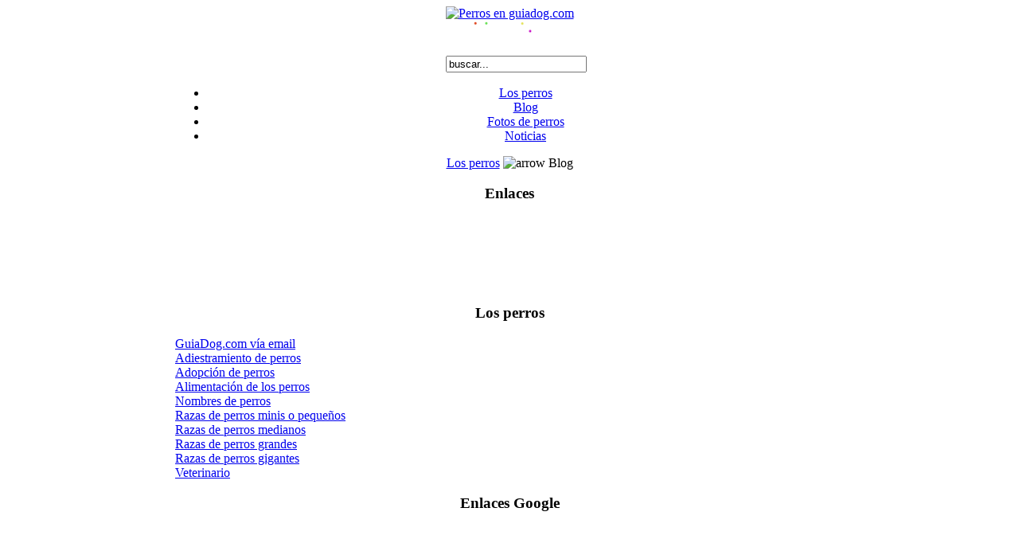

--- FILE ---
content_type: text/html
request_url: https://www.guiadog.com/blog/5.html
body_size: 7079
content:
<?xml version="1.0" encoding="iso-8859-1"?><!DOCTYPE html PUBLIC "-//W3C//DTD XHTML 1.0 Transitional//EN" "http://www.w3.org/TR/xhtml1/DTD/xhtml1-transitional.dtd">
<html xmlns="http://www.w3.org/1999/xhtml"><head>

<title>Guía para los amigos de los perros. Revista de perros Guiadog.com. Blog&nbsp;-&nbsp;Perros en guiadog.com</title>
<meta name="description" content="Todas las razas de perros grandes, pequeños y medianos en la revista de perros Guiadog.com" />
<meta name="keywords" content="perros de raza, razas de perros, perras, peros, guia canina, perros en casa, adiestramiento de perros, escuela de perros, residencias caninas, guias caninas,vendo perros, compro perros, nombres de perros, nombre de perro, nombre de perra, nombres de perras, nombres de cachorros, nombre de cachorro, nombres caninos, nombres de gatos, nombres de perros, nombre de perro, nombre de perra, nombres de perras, nombres de cachorros, nombre de cachorro, nombres caninos, nombres de gatos, nombres de perros, nombre de perro, nombre de perra, nombres de perras, nombres de cachorros, nombre de cachorro, nombres caninos, nombres de gatos, nombres de perros, nombre de perro, nombre de perra, nombres de perras, nombres de cachorros, nombre de cachorro, nombres caninos, nombres de gatos, nombres de perros, nombre de perro, nombre de perra, nombres de perras, nombres de cachorros, nombre de cachorro, nombres caninos, nombres de gatos, comida perro, pienso perros, dieta perros, dieta blanda perros, perro no come, perro no come pienso, marcas de pienso, comida perro, pienso perros, dieta perros, dieta blanda perros, perro no come, perro no come pienso, marcas de pienso, carta, perros, perras, amor de perros , amo mi perro, veterinario" />
<meta name="Generator" content="Joomla! - Copyright (C) 2005 - 2006 Open Source Matters. All rights reserved." />
<meta name="robots" content="index, follow" />
<!--<base href="https://www.guiadog.com/" />-->
			<link rel="alternate" type="application/rss+xml" title="Perros en guiadog.com" href="../index2.php-option=com_rss&amp;feed=RSS0.91&amp;no_html=1.html" />
				<link rel="shortcut icon" href="https://www.guiadog.com/images/favicon.ico" />
	

<link rel="stylesheet" href="https://www.guiadog.com/templates/comica_plazza/css/template_css.css" type="text/css" />
<link rel="stylesheet" href="https://www.guiadog.com/templates/comica_plazza/css/sfish.css" type="text/css" />
<style type="text/css">html>body #msection_box { width:340px; }
</style>
<script type="text/javascript" src="https://www.guiadog.com/templates/comica_plazza/js/match.js"></script>
<meta name="google-site-verification" content="jxE79QkjK3VCBFQrgAISmq-fxGGoK9KbY5h3AyurGnY" />
<!-- TradeDoubler site verification 1449133 --> 
<link rel="alternate" type="application/rss+xml" title="RSS" href="https://feeds.guiadog.com/Los_Perros_En_Guiadog" />
<link rel="shortcut icon" href="https://www.guiadog.com/images/favicon.ico" />
<script type='text/javascript' src="https://partner.googleadservices.com/gampad/google_service.js"></script>
<script type='text/javascript'>
	GS_googleAddAdSenseService("ca-pub-2587962886786266");
	GS_googleEnableAllServices();
</script>
<script type='text/javascript'>
	GA_googleAddSlot("ca-pub-2587962886786266", "guiadog_160-600");
	GA_googleAddSlot("ca-pub-2587962886786266", "guiadog_728-90");
	//GA_googleAddSlot("ca-pub-2587962886786266", "top-page-1x1");
</script>
<script type='text/javascript'>
	GA_googleFetchAds();
</script>
<!-- BEGIN Hi-Media Media Settings - v1.0 -->
<script type="text/javascript">
	var adlSite = 'guiadog.com';
	var adlZone = 'homepage';
	var adlPro = window.location.protocol == 'https:' ? 'https:' : 'http:';
	document.write('<'+'sc'+'ript type= "text/javascript" src="'+ adlPro+'//js.himediads.com/js?lang=es&amp;s='+adlSite+'&amp;z='+adlZone+'&amp;d='+Math.floor(Math.random()*10000000000)+'"><\/'+'sc'+'ript>');
</script>
<!-- END Hi-Media Media Settings - v1.0 -->
<script type="text/javascript">
	var terra_info_service = "PartUS_200662";
	var terra_info_channel = "us.noticias.ciencia";
	var terra_info_type = "WWW";
	var terra_info_id = "page";
	var terra_info_channeldetail = "guiadog";
	var terra_stats_idCrtfc = 200662;
</script>
<script type="text/javascript" charset="iso-8859-1" src="https://s1.trrsf.com/metrics/js/us/contentpar.js"></script> 
<script type="text/javascript">
	var _gaq = _gaq || [];
	_gaq.push(['_setAccount', 'UA-118360-5']);
	_gaq.push(['_setDomainName', 'guiadog.com']);
	_gaq.push(['_setSiteSpeedSampleRate', 5]);
	_gaq.push(['_trackPageview']);
	
	_gaq.push(['_setAccount', 'UA-118360-12']);
	_gaq.push(['_setDomainName', 'guiadog.com']);
	_gaq.push(['_setSiteSpeedSampleRate', 5]);
	_gaq.push(['_trackPageview']);
	
	(function() {
		var ga = document.createElement('script'); ga.type = 'text/javascript'; ga.async = true;
		ga.src = ('https:' == document.location.protocol ? 'https://ssl' : 'http://www') + '.google-analytics.com/ga.js';
		var s = document.getElementsByTagName('script')[0]; s.parentNode.insertBefore(ga, s);
	})();
</script>
</head>
<body class="bodies">
<!-- Begin comScore Tag -->
<script type="text/javascript">
	var _comscore = _comscore || [];
	_comscore.push({ c1: "2", c2: "13241478" });
	(function() {
		var s = document.createElement("script"), el = document.getElementsByTagName("script")[0]; s.async = true;
		s.src = (document.location.protocol == "https:" ? "https://sb" : "http://b") + ".scorecardresearch.com/beacon.js";
		el.parentNode.insertBefore(s, el);
	})();
</script>
<noscript><img src="http://b.scorecardresearch.com/p?c1=2&amp;c2=13241478&amp;cv=2.0&amp;cj=1" /></noscript> 
<!-- End comScore Tag -->
<div id="wrapper" align="center" >
	<div align="center" >
		<script type='text/javascript'>
			GA_googleFillSlot("guiadog_728-90");
		</script>
	</div>
	<div style="width:840px;">
		<div id="logos">
			<a href="../index.html">
			<img src="https://www.guiadog.com/templates/comica_plazza/images/logo.gif" alt="Perros en guiadog.com" border="0" />
			</a>
		</div>
				<div id="searchb" style="width:160px;">
			<!--<div style="background:url(templates/comica_plazza/images/search_img.gif) no-repeat 0px 6px; float:left; width:20px; height:25px;">&nbsp;</div>-->
			<div><a href="http://www.guiainfantil.com/" rel="nofollow" target="_blank"><img src="https://static.guiainfantil.com/images/logo_white.png" width="140"></a></div>
			<div style="background:url('https://www.guiadog.com/templates/comica_plazza/images/search_img.gif') no-repeat 0px 6px; float:left; width:20px; height:25px;">&nbsp;</div>
					<div class="moduletable">
			
<form action="../index.php-option=com_search.html" method="get">
	<div class="search">
		<input name="searchword" id="mod_search_searchword" maxlength="20" alt="search" class="inputbox" type="text" size="20" value="buscar..."  onblur="if(this.value=='') this.value='buscar...';" onfocus="if(this.value=='buscar...') this.value='';" />	</div>

	<input type="hidden" name="option" value="com_search" />
	<input type="hidden" name="Itemid" value="" />	
</form>		</div>
				</div>
				<div style="clear:both; line-height:1px;">&nbsp;</div>
	</div>
	<div id="pagewrapper" style="width:840px;">
		

<div id="bodywrapper">
						<div id="xtd_menu">
					<div class="moduletable">
			<script type="text/javascript" language="JavaScript" src="https://www.guiadog.com/templates/comica_plazza/js/menu.js"></script> <div class="menu-son-of-suckerfish-horizontal"> <ul id="menulist_root-son-of-suckerfish-horizontal" class="mainlevel-son-of-suckerfish-horizontal" ><li><a href="../index.html" class="mainlevel-son-of-suckerfish-horizontal">Los perros</a></li><li><a href="index.php.html" class="mainlevel_current-son-of-suckerfish-horizontal" id="active_menu-son-of-suckerfish-horizontal">Blog</a></li><li><a href="../fotos_perros/index.html" class="mainlevel-son-of-suckerfish-horizontal">Fotos de perros</a></li><li><a href="../novedades/3.html" class="mainlevel-son-of-suckerfish-horizontal">Noticias</a></li></ul> </div>		</div>
					</div>
									<div id="tpath">
							<span class="pathway"><a href="../index.php.html" class="pathway">Los perros</a> <img src="https://www.guiadog.com/templates/comica_plazza/images/arrow.png" border="0" alt="arrow" />   Blog </span>				 
			</div>
			<div style="clear:both"></div>
			<div id="bodysection">
								<div id="lsection">
							<div class="moduletable">
							<h3>
					Enlaces				</h3>
				<script type="text/javascript"><!--
google_ad_client = "pub-2587962886786266";
/* Enlaces izq guiadog */
google_ad_slot = "8206788050";
google_ad_width = 200;
google_ad_height = 90;
//-->
</script>
<script type="text/javascript" src="https://pagead2.googlesyndication.com/pagead/show_ads.js">
</script>		</div>
				<div class="moduletable">
							<h3>
					Los perros				</h3>
				
<table width="100%" border="0" cellpadding="0" cellspacing="0">
<tr align="left"><td><a href="https://feedburner.google.com/fb/a/mailverify?uri=Los_Perros_En_Guiadog&amp;loc=es_ES" class="mainlevel">GuiaDog.com vía email</a></td></tr>
<tr align="left"><td><a href="../adiestramiento/index.php.html" class="mainlevel" >Adiestramiento de perros</a></td></tr>
<tr align="left"><td><a href="../adopcion/3.html" class="mainlevel" >Adopción de perros</a></td></tr>
<tr align="left"><td><a href="../alimentacion/index.php.html" class="mainlevel" >Alimentación de los perros</a></td></tr>
<tr align="left"><td><a href="../nombres-de-perros/4.html" class="mainlevel" >Nombres de perros</a></td></tr>
<tr align="left"><td><a href="../razas-de-perros-minis-y-pequenos/index.php.html" class="mainlevel" >Razas de perros minis o pequeños</a></td></tr>
<tr align="left"><td><a href="../razas-de-perros-medianos/index.php.html" class="mainlevel" >Razas de perros medianos</a></td></tr>
<tr align="left"><td><a href="../razas-de-perros-grandes/5.html" class="mainlevel" >Razas de perros grandes</a></td></tr>
<tr align="left"><td><a href="../razas-de-perros-gigantes/7.html" class="mainlevel" >Razas de perros gigantes</a></td></tr>
<tr align="left"><td><a href="../veterinario/5.html" class="mainlevel" >Veterinario</a></td></tr>
</table>		</div>
				<div class="moduletable">
							<h3>
					Enlaces Google				</h3>
				<DIV ALIGN=CENTER><script type="text/javascript"><!--
google_ad_client = "pub-2587962886786266";
/* Sky guiadog 160x600 */
google_ad_slot = "3106583922";
google_ad_width = 160;
google_ad_height = 600;
//-->
</script>
<script type="text/javascript" src="https://pagead2.googlesyndication.com/pagead/show_ads.js">
</script></DIV>		</div>
				<div class="moduletable">
							<h3>
					Registro				</h3>
				<form action="../usuario/login.html" method="post" id="mod_loginform" style="margin:0px;">

<table width="100%" border="0" cellspacing="0" cellpadding="0" class="mod_login">
<tr><td><span id="mod_login_usernametext"><label for="mod_login_username">Usuario</label></span><br />
<input type="text" name="username" id="mod_login_username" class="inputbox" size="30" /><br />
<span id="mod_login_passwordtext"><label for="mod_login_password">Clave</label></span><br /><input type="password" name="passwd" id="mod_login_password" class="inputbox" size="30" /><br />
<input type="hidden" name="op2" value="login" />
<input type="hidden" name="lang" value="spanish" />
<input type="hidden" name="force_session" value="1" />
<input type="hidden" name="return" value="https://www.guiadog.com/blog/5.html" />
<input type="hidden" name="message" value="0" />
<input type="hidden" name="j99f40c134ac966c2cf66637054367604" value="1" />
<input type="checkbox" name="remember" id="mod_login_remember" class="inputbox" value="yes" /> <span id="mod_login_remembermetext"><label for="mod_login_remember">Recordarme</label></span><br />
<input type="submit" name="Submit" class="button" value="Entrar" /></td></tr>
<tr><td><a href="../usuario/lostpassword.html" class="mod_login">¿Recuperar clave?</a></td></tr>
<tr><td>¿Quiere registrarse? <a href="../usuario/registers.html" class="mod_login">Regístrese aquí</a></td></tr>
</table></form>		</div>
				<div class="moduletable">
							<h3>
					Amigos conectados				</h3>
				Hay 5 invitados en línea		</div>
				<div class="moduletable">
							<h3>
					RSS				</h3>
				<div class="syndicate">
			<div align="center">
			<a href="../rss/index.php.html">
				<img src="https://www.guiadog.com/images/M_images/rss20.gif"  alt="RSS 2.0" name="RSS20" align="middle" border="0" /></a>
		</div>
		</div>		</div>
				<div class="moduletable">
			<p align="center"><a href="http://feeds.feedburner.com/Los_Perros_En_Guiadog"><img src="http://feeds.feedburner.com/~fc/Los_Perros_En_Guiadog?bg=00CC33&amp;fg=000000&amp;anim=0" height="26" width="88" style="border:0" alt="" /></a></p>		</div>
				<div class="moduletable">
			<p align="center"><a href="http://feeds.guiadog.com/Los_Perros_En_Guiadog" rel="alternate" type="application/rss+xml"><img src="http://www.feedburner.com/fb/images/pub/feed-icon16x16.png" alt="" style="vertical-align:middle;border:0"/></a>&nbsp;<a href="http://feeds.guiadog.com/Los_Perros_En_Guiadog" rel="alternate" type="application/rss+xml">Suscribirse RSS</a></p>		</div>
						</div>
								<div>
				
								<div id="rtopsection" style="width:590px!important; width:590px">
					<div id="rtopsection_inner">
								<div class="moduletable">
			<h1>GuiaDog.com <br />Los perros en casa</h1><p><a href="../index.html">
<img src="https://www.guiadog.com/images/banners/button.gif"  alt="Alta gratuita en GuiaDog.com" width="80" height="21"/></a></p>

<p><strong>Alta gratuita en nuestra comunidad <br/>
de amigos de los perros  con toda la información <br/>
para cuidar de la salud y del adiestramiento de nuestras<br/> mascotas.</strong></p>

								</div>
							</div>
				</div>
									<div id="msection" style="width:340px!important; width:322px " >
						<div id="msection_box" class="column">
							
														
							
							<div id="bodyb">
								<table class="blog" cellpadding="0" cellspacing="0"><tr><td valign="top"><table width="100%"  cellpadding="0" cellspacing="0"><tr><td valign="top" width="100%">			<table class="contentpaneopen">
			<tr>
								<td class="contentheading" width="100%">
					<a href="../clinica/carta-de-un-perro-a-su-dueno.html" class="contentpagetitle">
						Carta de un perro a su dueño</a>
									</td>
							<td align="right" width="100%" class="buttonheading">
				<a href="../file-option=com_content&amp;do_pdf=1&amp;id=166.pdf" target="_blank" onclick="window.open('https://www.guiadog.com/index2.php?option=com_content&amp;do_pdf=1&amp;id=166','win2','status=no,toolbar=no,scrollbars=yes,titlebar=no,menubar=no,resizable=yes,width=640,height=480,directories=no,location=no'); return false;" title="PDF">
					<img src="https://www.guiadog.com/templates/comica_plazza/images/pdf_button.png"  alt="PDF" name="PDF" align="middle" border="0" /></a>
			</td>
							<td align="right" width="100%" class="buttonheading">
					<a href="../index2.php-option=com_content&amp;task=view&amp;id=166&amp;pop=1&amp;page=36&amp;Itemid=9.html" target="_blank" onclick="window.open('https://www.guiadog.com/index2.php?option=com_content&amp;task=view&amp;id=166&amp;pop=1&amp;page=36&amp;Itemid=9','win2','status=no,toolbar=no,scrollbars=yes,titlebar=no,menubar=no,resizable=yes,width=640,height=480,directories=no,location=no'); return false;" title="Imprimir">
						<img src="https://www.guiadog.com/templates/comica_plazza/images/printButton.png"  alt="Imprimir" name="Imprimir" align="middle" border="0" /></a>
				</td>
							<td align="right" width="100%" class="buttonheading">
				<a href="../index2.php-option=com_content&amp;task=emailform&amp;id=166.html" target="_blank" onclick="window.open('https://www.guiadog.com/index2.php?option=com_content&amp;task=emailform&amp;id=166','win2','status=no,toolbar=no,scrollbars=yes,titlebar=no,menubar=no,resizable=yes,width=400,height=250,directories=no,location=no'); return false;" title="E-Mail">
					<img src="https://www.guiadog.com/templates/comica_plazza/images/emailButton.png"  alt="E-Mail" name="E-Mail" align="middle" border="0" /></a>
			</td>
						</tr>
			</table>
			<form method="post" action="../index.php.html"><span class="content_rating">Calificación del usuario:<img src="https://www.guiadog.com/images/M_images/rating_star.png"  alt="" align="middle" border="0" /><img src="https://www.guiadog.com/images/M_images/rating_star.png"  alt="" align="middle" border="0" /><img src="https://www.guiadog.com/images/M_images/rating_star.png"  alt="" align="middle" border="0" /><img src="https://www.guiadog.com/images/M_images/rating_star.png"  alt="" align="middle" border="0" /><img src="https://www.guiadog.com/images/M_images/rating_star.png"  alt="" align="middle" border="0" />&nbsp;/&nbsp;199</span>
<br />
</form>
		<table class="contentpaneopen">
				<tr>
			<td valign="top" colspan="2">
				<p style="line-height: normal">
<img src="https://www.guiadog.com/images/stories/perros_grandes/basset-hound-4.jpg" alt="Carta de un perro a su due&ntilde;o" title="Carta de un perro a su due&ntilde;o" style="margin: 5px; float: left; width: 120px; height: 103px" class="jce_tooltip" height="103" width="120" /><span style="font-size: 10pt; font-family: 'Arial','sans-serif'">Hola estimado amigo, yo, tu
perro, tu siempre fiel amigo y compa&ntilde;ero, te ruego que leas con atenci&oacute;n esta
carta. Por favor, nunca olvides de seguir estos peque&ntilde;os e importantes
consejos. &iexcl;Gracias!</span>
</p>
<br />
<p>
<span style="line-height: 115%; font-size: 10pt; font-family: 'Arial','sans-serif'">&nbsp;</span>
</p>
			</td>
		</tr>
						<tr>
					<td align="left" colspan="2">
						<a href="../clinica/carta-de-un-perro-a-su-dueno.html" class="readon">
							Leer más...</a>
					</td>
				</tr>
						</table>

		<span class="article_seperator">&nbsp;</span>

		</td></tr><tr><td valign="top" width="100%">			<table class="contentpaneopen">
			<tr>
								<td class="contentheading" width="100%">
					<a href="../alimentacion/ventajas-del-pienso-de-calidad-para-los-perros.html" class="contentpagetitle">
						Ventajas del pienso de calidad para los perros</a>
									</td>
							<td align="right" width="100%" class="buttonheading">
				<a href="../file-option=com_content&amp;do_pdf=1&amp;id=165.pdf" target="_blank" onclick="window.open('https://www.guiadog.com/index2.php?option=com_content&amp;do_pdf=1&amp;id=165','win2','status=no,toolbar=no,scrollbars=yes,titlebar=no,menubar=no,resizable=yes,width=640,height=480,directories=no,location=no'); return false;" title="PDF">
					<img src="https://www.guiadog.com/templates/comica_plazza/images/pdf_button.png"  alt="PDF" name="PDF" align="middle" border="0" /></a>
			</td>
							<td align="right" width="100%" class="buttonheading">
					<a href="../index2.php-option=com_content&amp;task=view&amp;id=165&amp;pop=1&amp;page=36&amp;Itemid=9.html" target="_blank" onclick="window.open('https://www.guiadog.com/index2.php?option=com_content&amp;task=view&amp;id=165&amp;pop=1&amp;page=36&amp;Itemid=9','win2','status=no,toolbar=no,scrollbars=yes,titlebar=no,menubar=no,resizable=yes,width=640,height=480,directories=no,location=no'); return false;" title="Imprimir">
						<img src="https://www.guiadog.com/templates/comica_plazza/images/printButton.png"  alt="Imprimir" name="Imprimir" align="middle" border="0" /></a>
				</td>
							<td align="right" width="100%" class="buttonheading">
				<a href="../index2.php-option=com_content&amp;task=emailform&amp;id=165.html" target="_blank" onclick="window.open('https://www.guiadog.com/index2.php?option=com_content&amp;task=emailform&amp;id=165','win2','status=no,toolbar=no,scrollbars=yes,titlebar=no,menubar=no,resizable=yes,width=400,height=250,directories=no,location=no'); return false;" title="E-Mail">
					<img src="https://www.guiadog.com/templates/comica_plazza/images/emailButton.png"  alt="E-Mail" name="E-Mail" align="middle" border="0" /></a>
			</td>
						</tr>
			</table>
			<form method="post" action="../index.php.html"><span class="content_rating">Calificación del usuario:<img src="https://www.guiadog.com/images/M_images/rating_star.png"  alt="" align="middle" border="0" /><img src="https://www.guiadog.com/images/M_images/rating_star.png"  alt="" align="middle" border="0" /><img src="https://www.guiadog.com/images/M_images/rating_star.png"  alt="" align="middle" border="0" /><img src="https://www.guiadog.com/images/M_images/rating_star.png"  alt="" align="middle" border="0" /><img src="https://www.guiadog.com/images/M_images/rating_star_blank.png"  alt="" align="middle" border="0" />&nbsp;/&nbsp;21</span>
<br />
</form>
		<table class="contentpaneopen">
				<tr>
			<td valign="top" colspan="2">
				<p>
<span style="font-size: 10pt">Los expertos en alimentaci&oacute;n canina han conseguido a base de muchas investigaciones desarrollar f&oacute;rmulas completas y equilibradas creando piensos de alta calidad y diferente gusto para los cachorros. </span>
</p>
			</td>
		</tr>
						<tr>
					<td align="left" colspan="2">
						<a href="../alimentacion/ventajas-del-pienso-de-calidad-para-los-perros.html" class="readon">
							Leer más...</a>
					</td>
				</tr>
						</table>

		<span class="article_seperator">&nbsp;</span>

		</td></tr><tr><td valign="top" width="100%">			<table class="contentpaneopen">
			<tr>
								<td class="contentheading" width="100%">
					<a href="../alimentacion/la-comida-de-los-cachorros-de-perros.html" class="contentpagetitle">
						La comida de los cachorros de perros</a>
									</td>
							<td align="right" width="100%" class="buttonheading">
				<a href="../file-option=com_content&amp;do_pdf=1&amp;id=164.pdf" target="_blank" onclick="window.open('https://www.guiadog.com/index2.php?option=com_content&amp;do_pdf=1&amp;id=164','win2','status=no,toolbar=no,scrollbars=yes,titlebar=no,menubar=no,resizable=yes,width=640,height=480,directories=no,location=no'); return false;" title="PDF">
					<img src="https://www.guiadog.com/templates/comica_plazza/images/pdf_button.png"  alt="PDF" name="PDF" align="middle" border="0" /></a>
			</td>
							<td align="right" width="100%" class="buttonheading">
					<a href="../index2.php-option=com_content&amp;task=view&amp;id=164&amp;pop=1&amp;page=36&amp;Itemid=9.html" target="_blank" onclick="window.open('https://www.guiadog.com/index2.php?option=com_content&amp;task=view&amp;id=164&amp;pop=1&amp;page=36&amp;Itemid=9','win2','status=no,toolbar=no,scrollbars=yes,titlebar=no,menubar=no,resizable=yes,width=640,height=480,directories=no,location=no'); return false;" title="Imprimir">
						<img src="https://www.guiadog.com/templates/comica_plazza/images/printButton.png"  alt="Imprimir" name="Imprimir" align="middle" border="0" /></a>
				</td>
							<td align="right" width="100%" class="buttonheading">
				<a href="../index2.php-option=com_content&amp;task=emailform&amp;id=164.html" target="_blank" onclick="window.open('https://www.guiadog.com/index2.php?option=com_content&amp;task=emailform&amp;id=164','win2','status=no,toolbar=no,scrollbars=yes,titlebar=no,menubar=no,resizable=yes,width=400,height=250,directories=no,location=no'); return false;" title="E-Mail">
					<img src="https://www.guiadog.com/templates/comica_plazza/images/emailButton.png"  alt="E-Mail" name="E-Mail" align="middle" border="0" /></a>
			</td>
						</tr>
			</table>
			<form method="post" action="../index.php.html"><span class="content_rating">Calificación del usuario:<img src="https://www.guiadog.com/images/M_images/rating_star.png"  alt="" align="middle" border="0" /><img src="https://www.guiadog.com/images/M_images/rating_star.png"  alt="" align="middle" border="0" /><img src="https://www.guiadog.com/images/M_images/rating_star.png"  alt="" align="middle" border="0" /><img src="https://www.guiadog.com/images/M_images/rating_star.png"  alt="" align="middle" border="0" /><img src="https://www.guiadog.com/images/M_images/rating_star_blank.png"  alt="" align="middle" border="0" />&nbsp;/&nbsp;211</span>
<br />
</form>
		<table class="contentpaneopen">
				<tr>
			<td valign="top" colspan="2">
				<p>
<img src="https://www.guiadog.com/images/stories/icons_peques/perro_trans4.gif" alt="La comida de los cachorros de perros" title="La comida de los cachorros de perros" style="margin: 5px; float: left; width: 120px; height: 100px" class="jce_tooltip" height="100" width="120" /><span style="font-size: 10pt"><span style="font-family: Arial">Si quieres tener un perro saludable, tu cachorro debe permanecer con su perra madre un tiempo no inferior<span>&nbsp;</span>a 40 d&iacute;as desde su nacimiento. Para los cachorros, la&nbsp;perra madre&nbsp;es la fuente de alimento, protecci&oacute;n y educaci&oacute;n en sus primeros d&iacute;as de vida.&nbsp;<span>&nbsp;</span></span></span> 
</p>
<p>
&nbsp;
</p>
			</td>
		</tr>
						<tr>
					<td align="left" colspan="2">
						<a href="../alimentacion/la-comida-de-los-cachorros-de-perros.html" class="readon">
							Leer más...</a>
					</td>
				</tr>
						</table>

		<span class="article_seperator">&nbsp;</span>

		</td></tr><tr><td valign="top" width="100%">			<table class="contentpaneopen">
			<tr>
								<td class="contentheading" width="100%">
					<a href="../nombres-de-perros/los-nombres-de-perros-con-la-letras-x-y-z.html" class="contentpagetitle">
						Los nombres de perros con la letras X  Y  Z</a>
									</td>
							<td align="right" width="100%" class="buttonheading">
				<a href="../file-option=com_content&amp;do_pdf=1&amp;id=163.pdf" target="_blank" onclick="window.open('https://www.guiadog.com/index2.php?option=com_content&amp;do_pdf=1&amp;id=163','win2','status=no,toolbar=no,scrollbars=yes,titlebar=no,menubar=no,resizable=yes,width=640,height=480,directories=no,location=no'); return false;" title="PDF">
					<img src="https://www.guiadog.com/templates/comica_plazza/images/pdf_button.png"  alt="PDF" name="PDF" align="middle" border="0" /></a>
			</td>
							<td align="right" width="100%" class="buttonheading">
					<a href="../index2.php-option=com_content&amp;task=view&amp;id=163&amp;pop=1&amp;page=36&amp;Itemid=9.html" target="_blank" onclick="window.open('https://www.guiadog.com/index2.php?option=com_content&amp;task=view&amp;id=163&amp;pop=1&amp;page=36&amp;Itemid=9','win2','status=no,toolbar=no,scrollbars=yes,titlebar=no,menubar=no,resizable=yes,width=640,height=480,directories=no,location=no'); return false;" title="Imprimir">
						<img src="https://www.guiadog.com/templates/comica_plazza/images/printButton.png"  alt="Imprimir" name="Imprimir" align="middle" border="0" /></a>
				</td>
							<td align="right" width="100%" class="buttonheading">
				<a href="../index2.php-option=com_content&amp;task=emailform&amp;id=163.html" target="_blank" onclick="window.open('https://www.guiadog.com/index2.php?option=com_content&amp;task=emailform&amp;id=163','win2','status=no,toolbar=no,scrollbars=yes,titlebar=no,menubar=no,resizable=yes,width=400,height=250,directories=no,location=no'); return false;" title="E-Mail">
					<img src="https://www.guiadog.com/templates/comica_plazza/images/emailButton.png"  alt="E-Mail" name="E-Mail" align="middle" border="0" /></a>
			</td>
						</tr>
			</table>
			<form method="post" action="../index.php.html"><span class="content_rating">Calificación del usuario:<img src="https://www.guiadog.com/images/M_images/rating_star.png"  alt="" align="middle" border="0" /><img src="https://www.guiadog.com/images/M_images/rating_star.png"  alt="" align="middle" border="0" /><img src="https://www.guiadog.com/images/M_images/rating_star.png"  alt="" align="middle" border="0" /><img src="https://www.guiadog.com/images/M_images/rating_star_blank.png"  alt="" align="middle" border="0" /><img src="https://www.guiadog.com/images/M_images/rating_star_blank.png"  alt="" align="middle" border="0" />&nbsp;/&nbsp;77</span>
<br />
</form>
		<table class="contentpaneopen">
				<tr>
			<td valign="top" colspan="2">
				<p>
<span style="font-size: 10pt">Los nombres de perros con las letras X, Y y Z. Elija entre centenares de nombres de perros seleccionados por Guiadog.com en todo el mundo. Encontrar&aacute;s el nombre perfecto para tu perro o perra.</span>
</p>
			</td>
		</tr>
						<tr>
					<td align="left" colspan="2">
						<a href="../nombres-de-perros/los-nombres-de-perros-con-la-letras-x-y-z.html" class="readon">
							Leer más...</a>
					</td>
				</tr>
						</table>

		<span class="article_seperator">&nbsp;</span>

		</td></tr><tr><td valign="top" width="100%">			<table class="contentpaneopen">
			<tr>
								<td class="contentheading" width="100%">
					<a href="../nombres-de-perros/nombre-de-perro-w.html" class="contentpagetitle">
						Nombre de perro W</a>
									</td>
							<td align="right" width="100%" class="buttonheading">
				<a href="../file-option=com_content&amp;do_pdf=1&amp;id=162.pdf" target="_blank" onclick="window.open('https://www.guiadog.com/index2.php?option=com_content&amp;do_pdf=1&amp;id=162','win2','status=no,toolbar=no,scrollbars=yes,titlebar=no,menubar=no,resizable=yes,width=640,height=480,directories=no,location=no'); return false;" title="PDF">
					<img src="https://www.guiadog.com/templates/comica_plazza/images/pdf_button.png"  alt="PDF" name="PDF" align="middle" border="0" /></a>
			</td>
							<td align="right" width="100%" class="buttonheading">
					<a href="../index2.php-option=com_content&amp;task=view&amp;id=162&amp;pop=1&amp;page=36&amp;Itemid=9.html" target="_blank" onclick="window.open('https://www.guiadog.com/index2.php?option=com_content&amp;task=view&amp;id=162&amp;pop=1&amp;page=36&amp;Itemid=9','win2','status=no,toolbar=no,scrollbars=yes,titlebar=no,menubar=no,resizable=yes,width=640,height=480,directories=no,location=no'); return false;" title="Imprimir">
						<img src="https://www.guiadog.com/templates/comica_plazza/images/printButton.png"  alt="Imprimir" name="Imprimir" align="middle" border="0" /></a>
				</td>
							<td align="right" width="100%" class="buttonheading">
				<a href="../index2.php-option=com_content&amp;task=emailform&amp;id=162.html" target="_blank" onclick="window.open('https://www.guiadog.com/index2.php?option=com_content&amp;task=emailform&amp;id=162','win2','status=no,toolbar=no,scrollbars=yes,titlebar=no,menubar=no,resizable=yes,width=400,height=250,directories=no,location=no'); return false;" title="E-Mail">
					<img src="https://www.guiadog.com/templates/comica_plazza/images/emailButton.png"  alt="E-Mail" name="E-Mail" align="middle" border="0" /></a>
			</td>
						</tr>
			</table>
			<form method="post" action="../index.php.html"><span class="content_rating">Calificación del usuario:<img src="https://www.guiadog.com/images/M_images/rating_star.png"  alt="" align="middle" border="0" /><img src="https://www.guiadog.com/images/M_images/rating_star.png"  alt="" align="middle" border="0" /><img src="https://www.guiadog.com/images/M_images/rating_star.png"  alt="" align="middle" border="0" /><img src="https://www.guiadog.com/images/M_images/rating_star.png"  alt="" align="middle" border="0" /><img src="https://www.guiadog.com/images/M_images/rating_star_blank.png"  alt="" align="middle" border="0" />&nbsp;/&nbsp;26</span>
<br />
</form>
		<table class="contentpaneopen">
				<tr>
			<td valign="top" colspan="2">
				<p>
<span style="font-size: 10pt">Los nombres de perros con la letra W. </span>
</p>
<p>
<span style="font-size: 10pt">Elija entre centenares de nombres de perros seleccionados por Guiadog.com en todo el mundo. Encontrar&aacute;s el nombre perfecto para tu perro o perra.</span>
</p>
<p>
&nbsp;
</p>
			</td>
		</tr>
						<tr>
					<td align="left" colspan="2">
						<a href="../nombres-de-perros/nombre-de-perro-w.html" class="readon">
							Leer más...</a>
					</td>
				</tr>
						</table>

		<span class="article_seperator">&nbsp;</span>

		</td></tr><tr><td valign="top" width="100%">			<table class="contentpaneopen">
			<tr>
								<td class="contentheading" width="100%">
					<a href="../nombres-de-perros/nombres-de-perros-y-mascotas-v.html" class="contentpagetitle">
						Nombres de perros y mascotas V</a>
									</td>
							<td align="right" width="100%" class="buttonheading">
				<a href="../file-option=com_content&amp;do_pdf=1&amp;id=161.pdf" target="_blank" onclick="window.open('https://www.guiadog.com/index2.php?option=com_content&amp;do_pdf=1&amp;id=161','win2','status=no,toolbar=no,scrollbars=yes,titlebar=no,menubar=no,resizable=yes,width=640,height=480,directories=no,location=no'); return false;" title="PDF">
					<img src="https://www.guiadog.com/templates/comica_plazza/images/pdf_button.png"  alt="PDF" name="PDF" align="middle" border="0" /></a>
			</td>
							<td align="right" width="100%" class="buttonheading">
					<a href="../index2.php-option=com_content&amp;task=view&amp;id=161&amp;pop=1&amp;page=36&amp;Itemid=9.html" target="_blank" onclick="window.open('https://www.guiadog.com/index2.php?option=com_content&amp;task=view&amp;id=161&amp;pop=1&amp;page=36&amp;Itemid=9','win2','status=no,toolbar=no,scrollbars=yes,titlebar=no,menubar=no,resizable=yes,width=640,height=480,directories=no,location=no'); return false;" title="Imprimir">
						<img src="https://www.guiadog.com/templates/comica_plazza/images/printButton.png"  alt="Imprimir" name="Imprimir" align="middle" border="0" /></a>
				</td>
							<td align="right" width="100%" class="buttonheading">
				<a href="../index2.php-option=com_content&amp;task=emailform&amp;id=161.html" target="_blank" onclick="window.open('https://www.guiadog.com/index2.php?option=com_content&amp;task=emailform&amp;id=161','win2','status=no,toolbar=no,scrollbars=yes,titlebar=no,menubar=no,resizable=yes,width=400,height=250,directories=no,location=no'); return false;" title="E-Mail">
					<img src="https://www.guiadog.com/templates/comica_plazza/images/emailButton.png"  alt="E-Mail" name="E-Mail" align="middle" border="0" /></a>
			</td>
						</tr>
			</table>
			<form method="post" action="../index.php.html"><span class="content_rating">Calificación del usuario:<img src="https://www.guiadog.com/images/M_images/rating_star.png"  alt="" align="middle" border="0" /><img src="https://www.guiadog.com/images/M_images/rating_star.png"  alt="" align="middle" border="0" /><img src="https://www.guiadog.com/images/M_images/rating_star.png"  alt="" align="middle" border="0" /><img src="https://www.guiadog.com/images/M_images/rating_star.png"  alt="" align="middle" border="0" /><img src="https://www.guiadog.com/images/M_images/rating_star_blank.png"  alt="" align="middle" border="0" />&nbsp;/&nbsp;22</span>
<br />
</form>
		<table class="contentpaneopen">
				<tr>
			<td valign="top" colspan="2">
				<p>
<span style="font-size: 10pt">Los nombres de perros y mascotas con la letra V.</span>
</p>
<p>
<span style="font-size: 10pt">Elija entre centenares de nombres de perros seleccionados por Guiadog.com en todo el mundo. Encontrar&aacute;s el nombre perfecto para tu perro o perra.</span>
</p>
<p>
&nbsp;
</p>
			</td>
		</tr>
						<tr>
					<td align="left" colspan="2">
						<a href="../nombres-de-perros/nombres-de-perros-y-mascotas-v.html" class="readon">
							Leer más...</a>
					</td>
				</tr>
						</table>

		<span class="article_seperator">&nbsp;</span>

		</td></tr><tr><td valign="top" width="100%">			<table class="contentpaneopen">
			<tr>
								<td class="contentheading" width="100%">
					<a href="../nombres-de-perros/nombres-de-perros-tradicionales-u.html" class="contentpagetitle">
						Nombres de perros tradicionales U</a>
									</td>
							<td align="right" width="100%" class="buttonheading">
				<a href="../file-option=com_content&amp;do_pdf=1&amp;id=160.pdf" target="_blank" onclick="window.open('https://www.guiadog.com/index2.php?option=com_content&amp;do_pdf=1&amp;id=160','win2','status=no,toolbar=no,scrollbars=yes,titlebar=no,menubar=no,resizable=yes,width=640,height=480,directories=no,location=no'); return false;" title="PDF">
					<img src="https://www.guiadog.com/templates/comica_plazza/images/pdf_button.png"  alt="PDF" name="PDF" align="middle" border="0" /></a>
			</td>
							<td align="right" width="100%" class="buttonheading">
					<a href="../index2.php-option=com_content&amp;task=view&amp;id=160&amp;pop=1&amp;page=36&amp;Itemid=9.html" target="_blank" onclick="window.open('https://www.guiadog.com/index2.php?option=com_content&amp;task=view&amp;id=160&amp;pop=1&amp;page=36&amp;Itemid=9','win2','status=no,toolbar=no,scrollbars=yes,titlebar=no,menubar=no,resizable=yes,width=640,height=480,directories=no,location=no'); return false;" title="Imprimir">
						<img src="https://www.guiadog.com/templates/comica_plazza/images/printButton.png"  alt="Imprimir" name="Imprimir" align="middle" border="0" /></a>
				</td>
							<td align="right" width="100%" class="buttonheading">
				<a href="../index2.php-option=com_content&amp;task=emailform&amp;id=160.html" target="_blank" onclick="window.open('https://www.guiadog.com/index2.php?option=com_content&amp;task=emailform&amp;id=160','win2','status=no,toolbar=no,scrollbars=yes,titlebar=no,menubar=no,resizable=yes,width=400,height=250,directories=no,location=no'); return false;" title="E-Mail">
					<img src="https://www.guiadog.com/templates/comica_plazza/images/emailButton.png"  alt="E-Mail" name="E-Mail" align="middle" border="0" /></a>
			</td>
						</tr>
			</table>
			<form method="post" action="../index.php.html"><span class="content_rating">Calificación del usuario:<img src="https://www.guiadog.com/images/M_images/rating_star.png"  alt="" align="middle" border="0" /><img src="https://www.guiadog.com/images/M_images/rating_star.png"  alt="" align="middle" border="0" /><img src="https://www.guiadog.com/images/M_images/rating_star.png"  alt="" align="middle" border="0" /><img src="https://www.guiadog.com/images/M_images/rating_star.png"  alt="" align="middle" border="0" /><img src="https://www.guiadog.com/images/M_images/rating_star_blank.png"  alt="" align="middle" border="0" />&nbsp;/&nbsp;23</span>
<br />
</form>
		<table class="contentpaneopen">
				<tr>
			<td valign="top" colspan="2">
				<p>
<span style="font-size: 10pt">Nombres tradicionales para cachorros de perros. </span>
</p>
<p>
<span style="font-size: 10pt">Elija entre centenares de nombres de perros seleccionados por Guiadog.com en todo el mundo. Encontrar&aacute;s el nombre perfecto para tu perro o perra.</span>
</p>
<p>
&nbsp;
</p>
<p>
&nbsp;
</p>
			</td>
		</tr>
						<tr>
					<td align="left" colspan="2">
						<a href="../nombres-de-perros/nombres-de-perros-tradicionales-u.html" class="readon">
							Leer más...</a>
					</td>
				</tr>
						</table>

		<span class="article_seperator">&nbsp;</span>

		</td></tr><tr><td valign="top" width="100%">			<table class="contentpaneopen">
			<tr>
								<td class="contentheading" width="100%">
					<a href="../nombres-de-perros/nombres-de-perros-letra-t.html" class="contentpagetitle">
						Nombres de perros Letra T</a>
									</td>
							<td align="right" width="100%" class="buttonheading">
				<a href="../file-option=com_content&amp;do_pdf=1&amp;id=159.pdf" target="_blank" onclick="window.open('https://www.guiadog.com/index2.php?option=com_content&amp;do_pdf=1&amp;id=159','win2','status=no,toolbar=no,scrollbars=yes,titlebar=no,menubar=no,resizable=yes,width=640,height=480,directories=no,location=no'); return false;" title="PDF">
					<img src="https://www.guiadog.com/templates/comica_plazza/images/pdf_button.png"  alt="PDF" name="PDF" align="middle" border="0" /></a>
			</td>
							<td align="right" width="100%" class="buttonheading">
					<a href="../index2.php-option=com_content&amp;task=view&amp;id=159&amp;pop=1&amp;page=36&amp;Itemid=9.html" target="_blank" onclick="window.open('https://www.guiadog.com/index2.php?option=com_content&amp;task=view&amp;id=159&amp;pop=1&amp;page=36&amp;Itemid=9','win2','status=no,toolbar=no,scrollbars=yes,titlebar=no,menubar=no,resizable=yes,width=640,height=480,directories=no,location=no'); return false;" title="Imprimir">
						<img src="https://www.guiadog.com/templates/comica_plazza/images/printButton.png"  alt="Imprimir" name="Imprimir" align="middle" border="0" /></a>
				</td>
							<td align="right" width="100%" class="buttonheading">
				<a href="../index2.php-option=com_content&amp;task=emailform&amp;id=159.html" target="_blank" onclick="window.open('https://www.guiadog.com/index2.php?option=com_content&amp;task=emailform&amp;id=159','win2','status=no,toolbar=no,scrollbars=yes,titlebar=no,menubar=no,resizable=yes,width=400,height=250,directories=no,location=no'); return false;" title="E-Mail">
					<img src="https://www.guiadog.com/templates/comica_plazza/images/emailButton.png"  alt="E-Mail" name="E-Mail" align="middle" border="0" /></a>
			</td>
						</tr>
			</table>
			<form method="post" action="../index.php.html"><span class="content_rating">Calificación del usuario:<img src="https://www.guiadog.com/images/M_images/rating_star.png"  alt="" align="middle" border="0" /><img src="https://www.guiadog.com/images/M_images/rating_star.png"  alt="" align="middle" border="0" /><img src="https://www.guiadog.com/images/M_images/rating_star.png"  alt="" align="middle" border="0" /><img src="https://www.guiadog.com/images/M_images/rating_star_blank.png"  alt="" align="middle" border="0" /><img src="https://www.guiadog.com/images/M_images/rating_star_blank.png"  alt="" align="middle" border="0" />&nbsp;/&nbsp;56</span>
<br />
</form>
		<table class="contentpaneopen">
				<tr>
			<td valign="top" colspan="2">
				<p>
<span style="font-size: 10pt">Todos los nombres de perros con la letra T.</span>
</p>
<p>
<span style="font-size: 10pt">Elija entre centenares de nombres de perros seleccionados por Guiadog.com en todo el mundo. Encontrar&aacute;s el nombre perfecto para tu perro o perra.</span>
</p>
<p>
&nbsp;
</p>
			</td>
		</tr>
						<tr>
					<td align="left" colspan="2">
						<a href="../nombres-de-perros/nombres-de-perros-letra-t.html" class="readon">
							Leer más...</a>
					</td>
				</tr>
						</table>

		<span class="article_seperator">&nbsp;</span>

		</td></tr></table></td></tr><tr><td valign="top"><div class="blog_more">			<div>
				<strong>
				Más...				</strong>
			</div>
					<ul>
					<li>
				<a class="blogsection" href="../nombres-de-perros/los-nombres-de-perros-s.html">
					Los nombres de perros S</a>
			</li>
					</ul>
		</div></td></tr><tr><td valign="top" align="center"><a href="12.html" class="pagenav" title="Inicio">&lt;&lt;&nbsp;Inicio</a> <a href="4.html" class="pagenav" title="Anterior">&lt;&nbsp;Anterior</a> <a href="12.html" class="pagenav"><strong>1</strong></a> <a href="2.html" class="pagenav"><strong>2</strong></a> <a href="3.html" class="pagenav"><strong>3</strong></a> <a href="4.html" class="pagenav"><strong>4</strong></a> <span class="pagenav">5</span> <a href="6.html" class="pagenav"><strong>6</strong></a> <a href="7.html" class="pagenav"><strong>7</strong></a> <a href="8.html" class="pagenav"><strong>8</strong></a> <a href="9.html" class="pagenav"><strong>9</strong></a> <a href="10.html" class="pagenav"><strong>10</strong></a> <a href="6.html" class="pagenav" title="Siguiente">Siguiente&nbsp;&gt;</a> <a href="23.html" class="pagenav" title="Final">Final&nbsp;&gt;&gt;</a><br /><br /></td></tr><tr><td valign="top" align="center">Resultados 37 - 45 de 190</td></tr></table>			<div class="back_button">
				<a href='javascript:history.go(-1)'>
					[Volver]</a>
			</div>
										</div>
						</div>
					</div>
										<div id="rsection" class="column">
						<div id="rsection_inner">
								<div class="moduletable">
			<DIV ALIGN=CENTER><script type="text/javascript"><!--
google_ad_client = "pub-2587962886786266";
/* Guiadog Derecho 200x200 */
google_ad_slot = "1060156345";
google_ad_width = 200;
google_ad_height = 200;
//-->
</script>
<script type="text/javascript" src="https://pagead2.googlesyndication.com/pagead/show_ads.js">
</script></DIV>		</div>
				<div class="moduletable">
							<h3>
					Perros Novedades				</h3>
				<ul class="latestnews">
	<li class="latestnews">
		<a href="../hernia-discal/que-pronostico-tienen-las-hernias-discales-en-los-perros.html" class="latestnews">
			¿Qué pronóstico tienen las hernias discales en los perros?</a>
	</li>
		<li class="latestnews">
		<a href="../hernia-discal/sintomas-de-hernia-discal-en-los-perros.html" class="latestnews">
			Síntomas de hernia discal en los perros </a>
	</li>
		<li class="latestnews">
		<a href="../hernia-discal/tratamiento-de-la-hernia-discal-en-los-perros.html" class="latestnews">
			Tratamiento de la hernia discal en los perros</a>
	</li>
		<li class="latestnews">
		<a href="../hernia-discal/tipos-de-hernia-discal-en-los-perros.html" class="latestnews">
			Tipos de hernia discal en los perros</a>
	</li>
		<li class="latestnews">
		<a href="../novedades/las-razas-de-perros-de-moda-en-argentina.html" class="latestnews">
			Las razas de perros de moda en Argentina</a>
	</li>
	</ul>		</div>
				<div class="moduletable">
							<h3>
					Ofertas				</h3>
				<div align="center"> <!-- guiadog_160-600 -->
<script type='text/javascript'>
GA_googleFillSlot("guiadog_160-600");
</script></div>		</div>
				<div class="moduletable">
							<h3>
					Perros Lo más visto				</h3>
				<ul class="mostread">
 	<li class="mostread">
		<a href="../nombres-de-perros/nombres-de-perros-y-perras-2.html" class="mostread">
			Nombres de perros y perras</a>
 	</li>
 	 	<li class="mostread">
		<a href="../clinica/pros-y-contras-de-esterilizar-a-la-perra-y-de-la-castracion-del.html" class="mostread">
			Pros y contras de esterilizar a la perra y de la castración del perro</a>
 	</li>
 	 	<li class="mostread">
		<a href="../razas-de-perros-minis-y-pequenos/los-perros-de-la-raza-jack-russell-te.html" class="mostread">
			Los perros de la raza Jack Russell Terrier</a>
 	</li>
 	 	<li class="mostread">
		<a href="../enfermedades/como-saber-si-el-perro-esta-enfermo.html" class="mostread">
			Cómo saber si el perro está enfermo</a>
 	</li>
 	 	<li class="mostread">
		<a href="../nombres-de-perros/nombres-de-cachorros-machos-y-hembras-r.html" class="mostread">
			Nombres de cachorros machos y hembras R</a>
 	</li>
 	</ul>		</div>
								</div>
					</div>
						
					<div style="clear:both; line-height:1px;"> &nbsp;</div>
				</div>
			
			
			</div><!-- end bodysection -->
			
						<div id="botsection">
				<div id="botsection_inner">
					<div class="botsection_inner_c">
												<div id="botsection_1" style="width:100%">		<div class="moduletable">
							<h3>
					OFERTAS				</h3>
				<br/>
<div align="center" >
<script type="text/javascript"><!--
google_ad_client = "ca-pub-6581872100929487";
/* [728x90] Guiadog.com */
google_ad_slot = "7970766565";
google_ad_width = 728;
google_ad_height = 90;
//-->
</script>
<script type="text/javascript" src="https://pagead2.googlesyndication.com/pagead/show_ads.js">
</script>
</div>		</div>
		</div>
												
												
												
												<div style="clear:both;">&nbsp;</div>
					</div>
				</div>
				
			</div>
						
						<div id="botmenusection"> 
				<div id="botmenusection_inner">
							<div class="moduletable">
			<ul id="mainlevel-nav"><li><a href="../contacto.html" class="mainlevel-nav" >Contacto</a></li><li><a href="../examples/aviso-legal-de-guiadog.com-y-polegar-medios.html" class="mainlevel-nav" >Aviso legal</a></li><li><a href="http://polegarmedios.com/2008/07/19/anuncios-y-publicidad-en-guiadogcom-la-guia-de-los-amigos-de-los-perros/" class="mainlevel-nav" >Anuncios</a></li></ul>		</div>
		
					<div style="clear:both;"></div>
				</div>
			</div>
						<div id="footer"><div align="center">
	&copy; 2018 Perros en guiadog.com</div>

<div align="center">
	<a href="http://www.joomla.org">Joomla!</a> es Software Libre distribuido bajo licencia GNU/GPL.</div></div>
		
		
		</div>
	</div> <!-- end pagewrapper -->
</div> <!-- end wrapper -->
<br />
<!-- START Nielsen//NetRatings SiteCensus V5.3 -->
<!-- COPYRIGHT 2007 Nielsen//NetRatings -->
<script type="text/javascript">
	var _rsCI="es-polegar";
	var _rsCG="0";
	var _rsDN="//secure-uk.imrworldwide.com/";
	var _rsCC=0;
	var _rsIP=1;
</script>
<script type="text/javascript" src="https://secure-uk.imrworldwide.com/v53.js"></script>
<noscript>
	<div><img src="http://secure-uk.imrworldwide.com/cgi-bin/m?ci=es-polegar&amp;cg=0" style="display:none" alt=""/></div>
</noscript>
<!-- END Nielsen//NetRatings SiteCensus V5.3 -->
<script src="https://www.google-analytics.com/urchin.js" type="text/javascript"></script>
<script type="text/javascript">
	var woopra_id = '1097794216';
</script>
<script src="https://static.woopra.com/js/woopra.js"></script>
</body>
</html><!-- 1532095379 -->

--- FILE ---
content_type: text/html; charset=utf-8
request_url: https://www.google.com/recaptcha/api2/aframe
body_size: 269
content:
<!DOCTYPE HTML><html><head><meta http-equiv="content-type" content="text/html; charset=UTF-8"></head><body><script nonce="BKJo60BJRbMGG2hwOL7CzA">/** Anti-fraud and anti-abuse applications only. See google.com/recaptcha */ try{var clients={'sodar':'https://pagead2.googlesyndication.com/pagead/sodar?'};window.addEventListener("message",function(a){try{if(a.source===window.parent){var b=JSON.parse(a.data);var c=clients[b['id']];if(c){var d=document.createElement('img');d.src=c+b['params']+'&rc='+(localStorage.getItem("rc::a")?sessionStorage.getItem("rc::b"):"");window.document.body.appendChild(d);sessionStorage.setItem("rc::e",parseInt(sessionStorage.getItem("rc::e")||0)+1);localStorage.setItem("rc::h",'1769784780013');}}}catch(b){}});window.parent.postMessage("_grecaptcha_ready", "*");}catch(b){}</script></body></html>